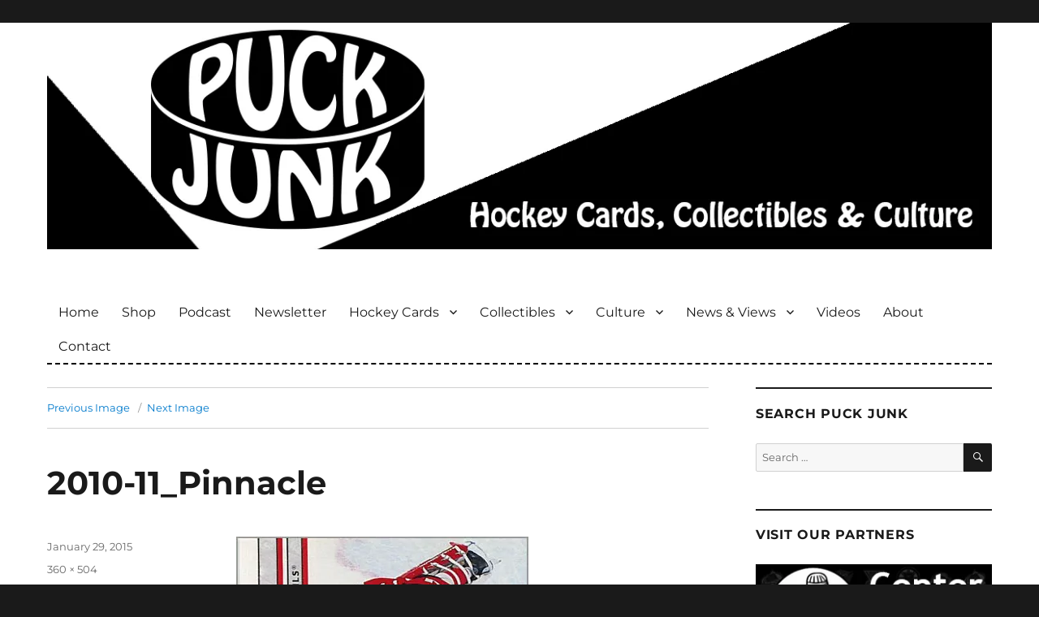

--- FILE ---
content_type: text/html; charset=UTF-8
request_url: https://puckjunk.com/2015/01/30/career-cards-martin-brodeur/2010-11_pinnacle/
body_size: 12722
content:
<!DOCTYPE html>
<html lang="en-US" class="no-js">
<head>

	<!-- code for various favorites icons -->
	<link rel="apple-touch-icon" sizes="180x180" href="/apple-touch-icon.png">
	<link rel="icon" type="image/png" sizes="32x32" href="/favicon-32x32.png">
	<link rel="icon" type="image/png" sizes="16x16" href="/favicon-16x16.png">
	<link rel="manifest" href="/site.webmanifest">
	<link rel="mask-icon" href="/safari-pinned-tab.svg" color="#5bbad5">
	<meta name="msapplication-TileColor" content="#006599">
	<meta name="theme-color" content="#ffffff">
	<!-- end of code for various favorites icons -->

	<meta charset="UTF-8">
	<meta name="viewport" content="width=device-width, initial-scale=1">
	
	<!-- Google Site Verification -->
	<meta name="google-site-verification" content="Y_SipoSn7BQI_UZAw6bz-HtebyluRJwJsXtH5sQZMAY" />
	
	<link rel="profile" href="https://gmpg.org/xfn/11">
		<link rel="pingback" href="https://puckjunk.com/xmlrpc.php">
		<script>(function(html){html.className = html.className.replace(/\bno-js\b/,'js')})(document.documentElement);</script>
<meta name='robots' content='index, follow, max-image-preview:large, max-snippet:-1, max-video-preview:-1' />

	<!-- This site is optimized with the Yoast SEO plugin v26.6 - https://yoast.com/wordpress/plugins/seo/ -->
	<title>2010-11_Pinnacle - Puck Junk</title>
	<link rel="canonical" href="https://puckjunk.com/2015/01/30/career-cards-martin-brodeur/2010-11_pinnacle/" />
	<meta property="og:locale" content="en_US" />
	<meta property="og:type" content="article" />
	<meta property="og:title" content="2010-11_Pinnacle - Puck Junk" />
	<meta property="og:url" content="https://puckjunk.com/2015/01/30/career-cards-martin-brodeur/2010-11_pinnacle/" />
	<meta property="og:site_name" content="Puck Junk" />
	<meta property="article:publisher" content="https://www.facebook.com/puckjunk" />
	<meta property="og:image" content="https://puckjunk.com/2015/01/30/career-cards-martin-brodeur/2010-11_pinnacle" />
	<meta property="og:image:width" content="360" />
	<meta property="og:image:height" content="504" />
	<meta property="og:image:type" content="image/jpeg" />
	<meta name="twitter:card" content="summary_large_image" />
	<meta name="twitter:site" content="@puckjunk" />
	<script type="application/ld+json" class="yoast-schema-graph">{"@context":"https://schema.org","@graph":[{"@type":"WebPage","@id":"https://puckjunk.com/2015/01/30/career-cards-martin-brodeur/2010-11_pinnacle/","url":"https://puckjunk.com/2015/01/30/career-cards-martin-brodeur/2010-11_pinnacle/","name":"2010-11_Pinnacle - Puck Junk","isPartOf":{"@id":"https://puckjunk.com/#website"},"primaryImageOfPage":{"@id":"https://puckjunk.com/2015/01/30/career-cards-martin-brodeur/2010-11_pinnacle/#primaryimage"},"image":{"@id":"https://puckjunk.com/2015/01/30/career-cards-martin-brodeur/2010-11_pinnacle/#primaryimage"},"thumbnailUrl":"https://i0.wp.com/puckjunk.com/wp-content/uploads/2015/01/2010-11_Pinnacle.jpg?fit=360%2C504&ssl=1","datePublished":"2015-01-29T06:52:51+00:00","breadcrumb":{"@id":"https://puckjunk.com/2015/01/30/career-cards-martin-brodeur/2010-11_pinnacle/#breadcrumb"},"inLanguage":"en-US","potentialAction":[{"@type":"ReadAction","target":["https://puckjunk.com/2015/01/30/career-cards-martin-brodeur/2010-11_pinnacle/"]}]},{"@type":"ImageObject","inLanguage":"en-US","@id":"https://puckjunk.com/2015/01/30/career-cards-martin-brodeur/2010-11_pinnacle/#primaryimage","url":"https://i0.wp.com/puckjunk.com/wp-content/uploads/2015/01/2010-11_Pinnacle.jpg?fit=360%2C504&ssl=1","contentUrl":"https://i0.wp.com/puckjunk.com/wp-content/uploads/2015/01/2010-11_Pinnacle.jpg?fit=360%2C504&ssl=1"},{"@type":"BreadcrumbList","@id":"https://puckjunk.com/2015/01/30/career-cards-martin-brodeur/2010-11_pinnacle/#breadcrumb","itemListElement":[{"@type":"ListItem","position":1,"name":"Home","item":"https://puckjunk.com/"},{"@type":"ListItem","position":2,"name":"Career in Cards: Martin Brodeur","item":"https://puckjunk.com/2015/01/30/career-cards-martin-brodeur/"},{"@type":"ListItem","position":3,"name":"2010-11_Pinnacle"}]},{"@type":"WebSite","@id":"https://puckjunk.com/#website","url":"https://puckjunk.com/","name":"Puck Junk","description":"Hockey cards, collectibles and culture","potentialAction":[{"@type":"SearchAction","target":{"@type":"EntryPoint","urlTemplate":"https://puckjunk.com/?s={search_term_string}"},"query-input":{"@type":"PropertyValueSpecification","valueRequired":true,"valueName":"search_term_string"}}],"inLanguage":"en-US"}]}</script>
	<!-- / Yoast SEO plugin. -->


<link rel='dns-prefetch' href='//secure.gravatar.com' />
<link rel='dns-prefetch' href='//stats.wp.com' />
<link rel='preconnect' href='//i0.wp.com' />
<link rel="alternate" type="application/rss+xml" title="Puck Junk &raquo; Feed" href="https://puckjunk.com/feed/" />
<link rel="alternate" type="application/rss+xml" title="Puck Junk &raquo; Comments Feed" href="https://puckjunk.com/comments/feed/" />
<link rel="alternate" type="application/rss+xml" title="Puck Junk &raquo; 2010-11_Pinnacle Comments Feed" href="https://puckjunk.com/2015/01/30/career-cards-martin-brodeur/2010-11_pinnacle/feed/" />
<link rel="alternate" title="oEmbed (JSON)" type="application/json+oembed" href="https://puckjunk.com/wp-json/oembed/1.0/embed?url=https%3A%2F%2Fpuckjunk.com%2F2015%2F01%2F30%2Fcareer-cards-martin-brodeur%2F2010-11_pinnacle%2F" />
<link rel="alternate" title="oEmbed (XML)" type="text/xml+oembed" href="https://puckjunk.com/wp-json/oembed/1.0/embed?url=https%3A%2F%2Fpuckjunk.com%2F2015%2F01%2F30%2Fcareer-cards-martin-brodeur%2F2010-11_pinnacle%2F&#038;format=xml" />
<style id='wp-img-auto-sizes-contain-inline-css'>
img:is([sizes=auto i],[sizes^="auto," i]){contain-intrinsic-size:3000px 1500px}
/*# sourceURL=wp-img-auto-sizes-contain-inline-css */
</style>
<link rel='stylesheet' id='twentysixteen-jetpack-css' href='https://puckjunk.com/wp-content/plugins/jetpack/modules/theme-tools/compat/twentysixteen.css?ver=15.3.1' media='all' />
<style id='wp-emoji-styles-inline-css'>

	img.wp-smiley, img.emoji {
		display: inline !important;
		border: none !important;
		box-shadow: none !important;
		height: 1em !important;
		width: 1em !important;
		margin: 0 0.07em !important;
		vertical-align: -0.1em !important;
		background: none !important;
		padding: 0 !important;
	}
/*# sourceURL=wp-emoji-styles-inline-css */
</style>
<style id='wp-block-library-inline-css'>
:root{--wp-block-synced-color:#7a00df;--wp-block-synced-color--rgb:122,0,223;--wp-bound-block-color:var(--wp-block-synced-color);--wp-editor-canvas-background:#ddd;--wp-admin-theme-color:#007cba;--wp-admin-theme-color--rgb:0,124,186;--wp-admin-theme-color-darker-10:#006ba1;--wp-admin-theme-color-darker-10--rgb:0,107,160.5;--wp-admin-theme-color-darker-20:#005a87;--wp-admin-theme-color-darker-20--rgb:0,90,135;--wp-admin-border-width-focus:2px}@media (min-resolution:192dpi){:root{--wp-admin-border-width-focus:1.5px}}.wp-element-button{cursor:pointer}:root .has-very-light-gray-background-color{background-color:#eee}:root .has-very-dark-gray-background-color{background-color:#313131}:root .has-very-light-gray-color{color:#eee}:root .has-very-dark-gray-color{color:#313131}:root .has-vivid-green-cyan-to-vivid-cyan-blue-gradient-background{background:linear-gradient(135deg,#00d084,#0693e3)}:root .has-purple-crush-gradient-background{background:linear-gradient(135deg,#34e2e4,#4721fb 50%,#ab1dfe)}:root .has-hazy-dawn-gradient-background{background:linear-gradient(135deg,#faaca8,#dad0ec)}:root .has-subdued-olive-gradient-background{background:linear-gradient(135deg,#fafae1,#67a671)}:root .has-atomic-cream-gradient-background{background:linear-gradient(135deg,#fdd79a,#004a59)}:root .has-nightshade-gradient-background{background:linear-gradient(135deg,#330968,#31cdcf)}:root .has-midnight-gradient-background{background:linear-gradient(135deg,#020381,#2874fc)}:root{--wp--preset--font-size--normal:16px;--wp--preset--font-size--huge:42px}.has-regular-font-size{font-size:1em}.has-larger-font-size{font-size:2.625em}.has-normal-font-size{font-size:var(--wp--preset--font-size--normal)}.has-huge-font-size{font-size:var(--wp--preset--font-size--huge)}.has-text-align-center{text-align:center}.has-text-align-left{text-align:left}.has-text-align-right{text-align:right}.has-fit-text{white-space:nowrap!important}#end-resizable-editor-section{display:none}.aligncenter{clear:both}.items-justified-left{justify-content:flex-start}.items-justified-center{justify-content:center}.items-justified-right{justify-content:flex-end}.items-justified-space-between{justify-content:space-between}.screen-reader-text{border:0;clip-path:inset(50%);height:1px;margin:-1px;overflow:hidden;padding:0;position:absolute;width:1px;word-wrap:normal!important}.screen-reader-text:focus{background-color:#ddd;clip-path:none;color:#444;display:block;font-size:1em;height:auto;left:5px;line-height:normal;padding:15px 23px 14px;text-decoration:none;top:5px;width:auto;z-index:100000}html :where(.has-border-color){border-style:solid}html :where([style*=border-top-color]){border-top-style:solid}html :where([style*=border-right-color]){border-right-style:solid}html :where([style*=border-bottom-color]){border-bottom-style:solid}html :where([style*=border-left-color]){border-left-style:solid}html :where([style*=border-width]){border-style:solid}html :where([style*=border-top-width]){border-top-style:solid}html :where([style*=border-right-width]){border-right-style:solid}html :where([style*=border-bottom-width]){border-bottom-style:solid}html :where([style*=border-left-width]){border-left-style:solid}html :where(img[class*=wp-image-]){height:auto;max-width:100%}:where(figure){margin:0 0 1em}html :where(.is-position-sticky){--wp-admin--admin-bar--position-offset:var(--wp-admin--admin-bar--height,0px)}@media screen and (max-width:600px){html :where(.is-position-sticky){--wp-admin--admin-bar--position-offset:0px}}

/*# sourceURL=wp-block-library-inline-css */
</style><style id='global-styles-inline-css'>
:root{--wp--preset--aspect-ratio--square: 1;--wp--preset--aspect-ratio--4-3: 4/3;--wp--preset--aspect-ratio--3-4: 3/4;--wp--preset--aspect-ratio--3-2: 3/2;--wp--preset--aspect-ratio--2-3: 2/3;--wp--preset--aspect-ratio--16-9: 16/9;--wp--preset--aspect-ratio--9-16: 9/16;--wp--preset--color--black: #000000;--wp--preset--color--cyan-bluish-gray: #abb8c3;--wp--preset--color--white: #fff;--wp--preset--color--pale-pink: #f78da7;--wp--preset--color--vivid-red: #cf2e2e;--wp--preset--color--luminous-vivid-orange: #ff6900;--wp--preset--color--luminous-vivid-amber: #fcb900;--wp--preset--color--light-green-cyan: #7bdcb5;--wp--preset--color--vivid-green-cyan: #00d084;--wp--preset--color--pale-cyan-blue: #8ed1fc;--wp--preset--color--vivid-cyan-blue: #0693e3;--wp--preset--color--vivid-purple: #9b51e0;--wp--preset--color--dark-gray: #1a1a1a;--wp--preset--color--medium-gray: #686868;--wp--preset--color--light-gray: #e5e5e5;--wp--preset--color--blue-gray: #4d545c;--wp--preset--color--bright-blue: #007acc;--wp--preset--color--light-blue: #9adffd;--wp--preset--color--dark-brown: #402b30;--wp--preset--color--medium-brown: #774e24;--wp--preset--color--dark-red: #640c1f;--wp--preset--color--bright-red: #ff675f;--wp--preset--color--yellow: #ffef8e;--wp--preset--gradient--vivid-cyan-blue-to-vivid-purple: linear-gradient(135deg,rgb(6,147,227) 0%,rgb(155,81,224) 100%);--wp--preset--gradient--light-green-cyan-to-vivid-green-cyan: linear-gradient(135deg,rgb(122,220,180) 0%,rgb(0,208,130) 100%);--wp--preset--gradient--luminous-vivid-amber-to-luminous-vivid-orange: linear-gradient(135deg,rgb(252,185,0) 0%,rgb(255,105,0) 100%);--wp--preset--gradient--luminous-vivid-orange-to-vivid-red: linear-gradient(135deg,rgb(255,105,0) 0%,rgb(207,46,46) 100%);--wp--preset--gradient--very-light-gray-to-cyan-bluish-gray: linear-gradient(135deg,rgb(238,238,238) 0%,rgb(169,184,195) 100%);--wp--preset--gradient--cool-to-warm-spectrum: linear-gradient(135deg,rgb(74,234,220) 0%,rgb(151,120,209) 20%,rgb(207,42,186) 40%,rgb(238,44,130) 60%,rgb(251,105,98) 80%,rgb(254,248,76) 100%);--wp--preset--gradient--blush-light-purple: linear-gradient(135deg,rgb(255,206,236) 0%,rgb(152,150,240) 100%);--wp--preset--gradient--blush-bordeaux: linear-gradient(135deg,rgb(254,205,165) 0%,rgb(254,45,45) 50%,rgb(107,0,62) 100%);--wp--preset--gradient--luminous-dusk: linear-gradient(135deg,rgb(255,203,112) 0%,rgb(199,81,192) 50%,rgb(65,88,208) 100%);--wp--preset--gradient--pale-ocean: linear-gradient(135deg,rgb(255,245,203) 0%,rgb(182,227,212) 50%,rgb(51,167,181) 100%);--wp--preset--gradient--electric-grass: linear-gradient(135deg,rgb(202,248,128) 0%,rgb(113,206,126) 100%);--wp--preset--gradient--midnight: linear-gradient(135deg,rgb(2,3,129) 0%,rgb(40,116,252) 100%);--wp--preset--font-size--small: 13px;--wp--preset--font-size--medium: 20px;--wp--preset--font-size--large: 36px;--wp--preset--font-size--x-large: 42px;--wp--preset--spacing--20: 0.44rem;--wp--preset--spacing--30: 0.67rem;--wp--preset--spacing--40: 1rem;--wp--preset--spacing--50: 1.5rem;--wp--preset--spacing--60: 2.25rem;--wp--preset--spacing--70: 3.38rem;--wp--preset--spacing--80: 5.06rem;--wp--preset--shadow--natural: 6px 6px 9px rgba(0, 0, 0, 0.2);--wp--preset--shadow--deep: 12px 12px 50px rgba(0, 0, 0, 0.4);--wp--preset--shadow--sharp: 6px 6px 0px rgba(0, 0, 0, 0.2);--wp--preset--shadow--outlined: 6px 6px 0px -3px rgb(255, 255, 255), 6px 6px rgb(0, 0, 0);--wp--preset--shadow--crisp: 6px 6px 0px rgb(0, 0, 0);}:where(.is-layout-flex){gap: 0.5em;}:where(.is-layout-grid){gap: 0.5em;}body .is-layout-flex{display: flex;}.is-layout-flex{flex-wrap: wrap;align-items: center;}.is-layout-flex > :is(*, div){margin: 0;}body .is-layout-grid{display: grid;}.is-layout-grid > :is(*, div){margin: 0;}:where(.wp-block-columns.is-layout-flex){gap: 2em;}:where(.wp-block-columns.is-layout-grid){gap: 2em;}:where(.wp-block-post-template.is-layout-flex){gap: 1.25em;}:where(.wp-block-post-template.is-layout-grid){gap: 1.25em;}.has-black-color{color: var(--wp--preset--color--black) !important;}.has-cyan-bluish-gray-color{color: var(--wp--preset--color--cyan-bluish-gray) !important;}.has-white-color{color: var(--wp--preset--color--white) !important;}.has-pale-pink-color{color: var(--wp--preset--color--pale-pink) !important;}.has-vivid-red-color{color: var(--wp--preset--color--vivid-red) !important;}.has-luminous-vivid-orange-color{color: var(--wp--preset--color--luminous-vivid-orange) !important;}.has-luminous-vivid-amber-color{color: var(--wp--preset--color--luminous-vivid-amber) !important;}.has-light-green-cyan-color{color: var(--wp--preset--color--light-green-cyan) !important;}.has-vivid-green-cyan-color{color: var(--wp--preset--color--vivid-green-cyan) !important;}.has-pale-cyan-blue-color{color: var(--wp--preset--color--pale-cyan-blue) !important;}.has-vivid-cyan-blue-color{color: var(--wp--preset--color--vivid-cyan-blue) !important;}.has-vivid-purple-color{color: var(--wp--preset--color--vivid-purple) !important;}.has-black-background-color{background-color: var(--wp--preset--color--black) !important;}.has-cyan-bluish-gray-background-color{background-color: var(--wp--preset--color--cyan-bluish-gray) !important;}.has-white-background-color{background-color: var(--wp--preset--color--white) !important;}.has-pale-pink-background-color{background-color: var(--wp--preset--color--pale-pink) !important;}.has-vivid-red-background-color{background-color: var(--wp--preset--color--vivid-red) !important;}.has-luminous-vivid-orange-background-color{background-color: var(--wp--preset--color--luminous-vivid-orange) !important;}.has-luminous-vivid-amber-background-color{background-color: var(--wp--preset--color--luminous-vivid-amber) !important;}.has-light-green-cyan-background-color{background-color: var(--wp--preset--color--light-green-cyan) !important;}.has-vivid-green-cyan-background-color{background-color: var(--wp--preset--color--vivid-green-cyan) !important;}.has-pale-cyan-blue-background-color{background-color: var(--wp--preset--color--pale-cyan-blue) !important;}.has-vivid-cyan-blue-background-color{background-color: var(--wp--preset--color--vivid-cyan-blue) !important;}.has-vivid-purple-background-color{background-color: var(--wp--preset--color--vivid-purple) !important;}.has-black-border-color{border-color: var(--wp--preset--color--black) !important;}.has-cyan-bluish-gray-border-color{border-color: var(--wp--preset--color--cyan-bluish-gray) !important;}.has-white-border-color{border-color: var(--wp--preset--color--white) !important;}.has-pale-pink-border-color{border-color: var(--wp--preset--color--pale-pink) !important;}.has-vivid-red-border-color{border-color: var(--wp--preset--color--vivid-red) !important;}.has-luminous-vivid-orange-border-color{border-color: var(--wp--preset--color--luminous-vivid-orange) !important;}.has-luminous-vivid-amber-border-color{border-color: var(--wp--preset--color--luminous-vivid-amber) !important;}.has-light-green-cyan-border-color{border-color: var(--wp--preset--color--light-green-cyan) !important;}.has-vivid-green-cyan-border-color{border-color: var(--wp--preset--color--vivid-green-cyan) !important;}.has-pale-cyan-blue-border-color{border-color: var(--wp--preset--color--pale-cyan-blue) !important;}.has-vivid-cyan-blue-border-color{border-color: var(--wp--preset--color--vivid-cyan-blue) !important;}.has-vivid-purple-border-color{border-color: var(--wp--preset--color--vivid-purple) !important;}.has-vivid-cyan-blue-to-vivid-purple-gradient-background{background: var(--wp--preset--gradient--vivid-cyan-blue-to-vivid-purple) !important;}.has-light-green-cyan-to-vivid-green-cyan-gradient-background{background: var(--wp--preset--gradient--light-green-cyan-to-vivid-green-cyan) !important;}.has-luminous-vivid-amber-to-luminous-vivid-orange-gradient-background{background: var(--wp--preset--gradient--luminous-vivid-amber-to-luminous-vivid-orange) !important;}.has-luminous-vivid-orange-to-vivid-red-gradient-background{background: var(--wp--preset--gradient--luminous-vivid-orange-to-vivid-red) !important;}.has-very-light-gray-to-cyan-bluish-gray-gradient-background{background: var(--wp--preset--gradient--very-light-gray-to-cyan-bluish-gray) !important;}.has-cool-to-warm-spectrum-gradient-background{background: var(--wp--preset--gradient--cool-to-warm-spectrum) !important;}.has-blush-light-purple-gradient-background{background: var(--wp--preset--gradient--blush-light-purple) !important;}.has-blush-bordeaux-gradient-background{background: var(--wp--preset--gradient--blush-bordeaux) !important;}.has-luminous-dusk-gradient-background{background: var(--wp--preset--gradient--luminous-dusk) !important;}.has-pale-ocean-gradient-background{background: var(--wp--preset--gradient--pale-ocean) !important;}.has-electric-grass-gradient-background{background: var(--wp--preset--gradient--electric-grass) !important;}.has-midnight-gradient-background{background: var(--wp--preset--gradient--midnight) !important;}.has-small-font-size{font-size: var(--wp--preset--font-size--small) !important;}.has-medium-font-size{font-size: var(--wp--preset--font-size--medium) !important;}.has-large-font-size{font-size: var(--wp--preset--font-size--large) !important;}.has-x-large-font-size{font-size: var(--wp--preset--font-size--x-large) !important;}
/*# sourceURL=global-styles-inline-css */
</style>

<style id='classic-theme-styles-inline-css'>
/*! This file is auto-generated */
.wp-block-button__link{color:#fff;background-color:#32373c;border-radius:9999px;box-shadow:none;text-decoration:none;padding:calc(.667em + 2px) calc(1.333em + 2px);font-size:1.125em}.wp-block-file__button{background:#32373c;color:#fff;text-decoration:none}
/*# sourceURL=/wp-includes/css/classic-themes.min.css */
</style>
<link rel='stylesheet' id='crp-style-rounded-thumbs-css' href='https://puckjunk.com/wp-content/plugins/contextual-related-posts/css/rounded-thumbs.min.css?ver=4.1.0' media='all' />
<style id='crp-style-rounded-thumbs-inline-css'>

			.crp_related.crp-rounded-thumbs a {
				width: 150px;
                height: 150px;
				text-decoration: none;
			}
			.crp_related.crp-rounded-thumbs img {
				max-width: 150px;
				margin: auto;
			}
			.crp_related.crp-rounded-thumbs .crp_title {
				width: 100%;
			}
			
/*# sourceURL=crp-style-rounded-thumbs-inline-css */
</style>
<style id='crp-custom-style-inline-css'>
.crp_related a:link {
	color: white;
}

.crp_related a:visited {
	color: white;
}

.crp_related a:hover {
	color: #2da7f8;
}

.crp_related a:active {
	color: white;
}

/* border around thumbnail */
.crp_related li:hover {
	background: #eee;
	border-color: #bbb;
}
/*# sourceURL=crp-custom-style-inline-css */
</style>
<link rel='stylesheet' id='parent-style-css' href='https://puckjunk.com/wp-content/themes/twentysixteen/style.css?ver=6.9' media='all' />
<link rel='stylesheet' id='twentysixteen-fonts-css' href='https://puckjunk.com/wp-content/themes/twentysixteen/fonts/merriweather-plus-montserrat-plus-inconsolata.css?ver=20230328' media='all' />
<link rel='stylesheet' id='genericons-css' href='https://puckjunk.com/wp-content/plugins/jetpack/_inc/genericons/genericons/genericons.css?ver=3.1' media='all' />
<link rel='stylesheet' id='twentysixteen-style-css' href='https://puckjunk.com/wp-content/themes/twentysixteen-child/style.css?ver=20250715' media='all' />
<link rel='stylesheet' id='twentysixteen-block-style-css' href='https://puckjunk.com/wp-content/themes/twentysixteen/css/blocks.css?ver=20240817' media='all' />
<link rel='stylesheet' id='jetpack-subscriptions-css' href='https://puckjunk.com/wp-content/plugins/jetpack/_inc/build/subscriptions/subscriptions.min.css?ver=15.3.1' media='all' />
<script src="https://puckjunk.com/wp-includes/js/jquery/jquery.min.js?ver=3.7.1" id="jquery-core-js"></script>
<script src="https://puckjunk.com/wp-includes/js/jquery/jquery-migrate.min.js?ver=3.4.1" id="jquery-migrate-js"></script>
<script src="https://puckjunk.com/wp-content/themes/twentysixteen/js/keyboard-image-navigation.js?ver=20170530" id="twentysixteen-keyboard-image-navigation-js"></script>
<script id="twentysixteen-script-js-extra">
var screenReaderText = {"expand":"expand child menu","collapse":"collapse child menu"};
//# sourceURL=twentysixteen-script-js-extra
</script>
<script src="https://puckjunk.com/wp-content/themes/twentysixteen/js/functions.js?ver=20230629" id="twentysixteen-script-js" defer data-wp-strategy="defer"></script>
<link rel="https://api.w.org/" href="https://puckjunk.com/wp-json/" /><link rel="alternate" title="JSON" type="application/json" href="https://puckjunk.com/wp-json/wp/v2/media/13775" /><link rel="EditURI" type="application/rsd+xml" title="RSD" href="https://puckjunk.com/xmlrpc.php?rsd" />
<meta name="generator" content="WordPress 6.9" />
<link rel='shortlink' href='https://wp.me/a2szei-3Ab' />
	<style>img#wpstats{display:none}</style>
				<style type="text/css" id="twentysixteen-header-css">
		.site-branding {
			margin: 0 auto 0 0;
		}

		.site-branding .site-title,
		.site-description {
			clip-path: inset(50%);
			position: absolute;
		}
		</style>
				<style id="wp-custom-css">
			.gray-border {border: 2px solid #999999;}		</style>
			<!-- end of Google Site Verification -->
	
	<!-- Mailchimp Popup form -->
	<script id="mcjs">!function(c,h,i,m,p){m=c.createElement(h),p=c.getElementsByTagName(h)[0],m.async=1,m.src=i,p.parentNode.insertBefore(m,p)}(document,"script","https://chimpstatic.com/mcjs-connected/js/users/f2d16481b161d55d347bff637/d88d0eea2c7ebe79fb2808527.js");</script>
	<!-- end of Mailchimp Popup form -->
	
	
</head>

<body data-rsssl=1 class="attachment wp-singular attachment-template-default single single-attachment postid-13775 attachmentid-13775 attachment-jpeg wp-embed-responsive wp-theme-twentysixteen wp-child-theme-twentysixteen-child group-blog">
<div id="page" class="site">
	<div class="site-inner">
		<a class="skip-link screen-reader-text" href="#content">Skip to content</a>

		<header id="masthead" class="site-header" role="banner">
		
		
		
											<div class="header-image">
					<a href="https://puckjunk.com/" rel="home">
						<img src="https://puckjunk.com/wp-content/uploads/2022/07/2022_banner_1200_by_288.jpg" srcset="https://i0.wp.com/puckjunk.com/wp-content/uploads/2022/07/2022_banner_1200_by_288.jpg?w=1200&amp;ssl=1 1200w, https://i0.wp.com/puckjunk.com/wp-content/uploads/2022/07/2022_banner_1200_by_288.jpg?resize=300%2C72&amp;ssl=1 300w, https://i0.wp.com/puckjunk.com/wp-content/uploads/2022/07/2022_banner_1200_by_288.jpg?resize=1024%2C246&amp;ssl=1 1024w, https://i0.wp.com/puckjunk.com/wp-content/uploads/2022/07/2022_banner_1200_by_288.jpg?resize=150%2C36&amp;ssl=1 150w, https://i0.wp.com/puckjunk.com/wp-content/uploads/2022/07/2022_banner_1200_by_288.jpg?resize=768%2C184&amp;ssl=1 768w" sizes="(max-width: 709px) 85vw, (max-width: 909px) 81vw, (max-width: 1362px) 88vw, 1200px" width="1200" height="288" alt="Puck Junk">
					</a>
				</div>
					
		
		
		
		
		
		
			<div class="site-header-main">
				<div class="site-branding">
											<p class="site-title"><a href="https://puckjunk.com/" rel="home">Puck Junk</a></p>
											<p class="site-description">Hockey cards, collectibles and culture</p>
									</div><!-- .site-branding -->

									<button id="menu-toggle" class="menu-toggle">Menu</button>

					<div id="site-header-menu" class="site-header-menu">
													<nav id="site-navigation" class="main-navigation" role="navigation" aria-label="Primary Menu">
								<div class="menu-main-navigation-container"><ul id="menu-main-navigation" class="primary-menu"><li id="menu-item-723" class="menu-item menu-item-type-custom menu-item-object-custom menu-item-home menu-item-723"><a href="//puckjunk.com/">Home</a></li>
<li id="menu-item-38781" class="menu-item menu-item-type-post_type menu-item-object-page menu-item-38781"><a href="https://puckjunk.com/shop/">Shop</a></li>
<li id="menu-item-36250" class="menu-item menu-item-type-taxonomy menu-item-object-category menu-item-36250"><a href="https://puckjunk.com/category/puck-junk-podcast/" title="Puck Junk Podcast">Podcast</a></li>
<li id="menu-item-38886" class="menu-item menu-item-type-post_type menu-item-object-page menu-item-38886"><a href="https://puckjunk.com/newsletter/">Newsletter</a></li>
<li id="menu-item-735" class="menu-item menu-item-type-taxonomy menu-item-object-category menu-item-has-children menu-item-735"><a href="https://puckjunk.com/category/hockey-cards/">Hockey Cards</a>
<ul class="sub-menu">
	<li id="menu-item-736" class="menu-item menu-item-type-taxonomy menu-item-object-category menu-item-736"><a href="https://puckjunk.com/category/hockey-cards/box-pack-breaks/">Box / Pack Breaks</a></li>
	<li id="menu-item-737" class="menu-item menu-item-type-taxonomy menu-item-object-category menu-item-737"><a href="https://puckjunk.com/category/hockey-cards/card-of-the-week/">Card of the Week</a></li>
	<li id="menu-item-738" class="menu-item menu-item-type-taxonomy menu-item-object-category menu-item-738"><a href="https://puckjunk.com/category/hockey-cards/career-in-cards/">Career In Cards</a></li>
	<li id="menu-item-740" class="menu-item menu-item-type-taxonomy menu-item-object-category menu-item-has-children menu-item-740"><a href="https://puckjunk.com/category/hockey-cards/set-reviews/">Set Reviews >></a>
	<ul class="sub-menu">
		<li id="menu-item-742" class="menu-item menu-item-type-taxonomy menu-item-object-category menu-item-742"><a href="https://puckjunk.com/category/hockey-cards/set-reviews/large-sets/">Large Sets</a></li>
		<li id="menu-item-744" class="menu-item menu-item-type-taxonomy menu-item-object-category menu-item-744"><a href="https://puckjunk.com/category/hockey-cards/set-reviews/small-sets/">Small Sets</a></li>
		<li id="menu-item-741" class="menu-item menu-item-type-taxonomy menu-item-object-category menu-item-741"><a href="https://puckjunk.com/category/hockey-cards/set-reviews/insert-sets/">Insert Sets</a></li>
		<li id="menu-item-745" class="menu-item menu-item-type-taxonomy menu-item-object-category menu-item-745"><a href="https://puckjunk.com/category/hockey-cards/set-reviews/team-sets/">Team Sets</a></li>
		<li id="menu-item-743" class="menu-item menu-item-type-taxonomy menu-item-object-category menu-item-743"><a href="https://puckjunk.com/category/hockey-cards/set-reviews/oddball-sets/">Oddball Sets</a></li>
	</ul>
</li>
	<li id="menu-item-739" class="menu-item menu-item-type-taxonomy menu-item-object-category menu-item-has-children menu-item-739"><a href="https://puckjunk.com/category/hockey-cards/promos-and-prototypes/">Promos &#038; Prototypes >></a>
	<ul class="sub-menu">
		<li id="menu-item-14555" class="menu-item menu-item-type-taxonomy menu-item-object-category menu-item-14555"><a href="https://puckjunk.com/category/hockey-cards/promos-and-prototypes/promo-proto-cards/">Promo &amp; Proto Cards</a></li>
		<li id="menu-item-20666" class="menu-item menu-item-type-taxonomy menu-item-object-category menu-item-20666"><a href="https://puckjunk.com/category/hockey-cards/promos-and-prototypes/mail-away-items/">Mail-Away Items</a></li>
		<li id="menu-item-14556" class="menu-item menu-item-type-taxonomy menu-item-object-category menu-item-14556"><a href="https://puckjunk.com/category/hockey-cards/promos-and-prototypes/sell-sheets/">Sell Sheets</a></li>
	</ul>
</li>
	<li id="menu-item-4099" class="menu-item menu-item-type-taxonomy menu-item-object-category menu-item-4099"><a href="https://puckjunk.com/category/hockey-cards/the-lost-cards/">The Lost Cards</a></li>
	<li id="menu-item-20927" class="menu-item menu-item-type-taxonomy menu-item-object-category menu-item-20927"><a href="https://puckjunk.com/category/hockey-cards/errors-variants/">Errors &amp; Variants</a></li>
	<li id="menu-item-7447" class="menu-item menu-item-type-taxonomy menu-item-object-category menu-item-7447"><a href="https://puckjunk.com/category/hockey-cards/custom-cards/">Custom Cards</a></li>
	<li id="menu-item-1547" class="menu-item menu-item-type-taxonomy menu-item-object-category menu-item-has-children menu-item-1547"><a href="https://puckjunk.com/category/news-and-views/my-collection-quest/">My Collection Quest</a>
	<ul class="sub-menu">
		<li id="menu-item-1548" class="menu-item menu-item-type-taxonomy menu-item-object-category menu-item-1548"><a href="https://puckjunk.com/category/news-and-views/my-collection-quest/1957-58-topps/">1957-58 Topps</a></li>
		<li id="menu-item-1549" class="menu-item menu-item-type-taxonomy menu-item-object-category menu-item-1549"><a href="https://puckjunk.com/category/news-and-views/my-collection-quest/1963-64-parkhurst/">1963-64 Parkhurst</a></li>
	</ul>
</li>
</ul>
</li>
<li id="menu-item-725" class="menu-item menu-item-type-taxonomy menu-item-object-category menu-item-has-children menu-item-725"><a href="https://puckjunk.com/category/collectibles/">Collectibles</a>
<ul class="sub-menu">
	<li id="menu-item-726" class="menu-item menu-item-type-taxonomy menu-item-object-category menu-item-726"><a href="https://puckjunk.com/category/collectibles/comic-books/">Comic Books</a></li>
	<li id="menu-item-727" class="menu-item menu-item-type-taxonomy menu-item-object-category menu-item-727"><a href="https://puckjunk.com/category/collectibles/holiday-items/">Holiday Items</a></li>
	<li id="menu-item-728" class="menu-item menu-item-type-taxonomy menu-item-object-category menu-item-728"><a href="https://puckjunk.com/category/collectibles/magazines/">Magazines</a></li>
	<li id="menu-item-732" class="menu-item menu-item-type-taxonomy menu-item-object-category menu-item-732"><a href="https://puckjunk.com/category/collectibles/pucks/">Pucks</a></li>
	<li id="menu-item-733" class="menu-item menu-item-type-taxonomy menu-item-object-category menu-item-733"><a href="https://puckjunk.com/category/collectibles/ticket-stubs/">Ticket Stubs</a></li>
	<li id="menu-item-6299" class="menu-item menu-item-type-taxonomy menu-item-object-category menu-item-6299"><a href="https://puckjunk.com/category/collectibles/toys/">Toys</a></li>
	<li id="menu-item-729" class="menu-item menu-item-type-taxonomy menu-item-object-category menu-item-729"><a href="https://puckjunk.com/category/collectibles/misc-junk/">Misc. Junk</a></li>
</ul>
</li>
<li id="menu-item-16517" class="menu-item menu-item-type-taxonomy menu-item-object-category menu-item-has-children menu-item-16517"><a href="https://puckjunk.com/category/culture/">Culture</a>
<ul class="sub-menu">
	<li id="menu-item-30971" class="menu-item menu-item-type-taxonomy menu-item-object-category menu-item-30971"><a href="https://puckjunk.com/category/culture/beer-league/">Beer League</a></li>
	<li id="menu-item-13277" class="menu-item menu-item-type-taxonomy menu-item-object-category menu-item-13277"><a href="https://puckjunk.com/category/culture/books/">Books</a></li>
	<li id="menu-item-23530" class="menu-item menu-item-type-taxonomy menu-item-object-category menu-item-23530"><a href="https://puckjunk.com/category/culture/games/">Games</a></li>
	<li id="menu-item-24826" class="menu-item menu-item-type-taxonomy menu-item-object-category menu-item-24826"><a href="https://puckjunk.com/category/culture/internet-culture/">Internet Culture</a></li>
	<li id="menu-item-18933" class="menu-item menu-item-type-taxonomy menu-item-object-category menu-item-18933"><a href="https://puckjunk.com/category/culture/jerseys/">Jerseys</a></li>
	<li id="menu-item-730" class="menu-item menu-item-type-taxonomy menu-item-object-category menu-item-730"><a href="https://puckjunk.com/category/culture/movies-tv/">Movies &amp; TV</a></li>
	<li id="menu-item-25001" class="menu-item menu-item-type-taxonomy menu-item-object-category menu-item-25001"><a href="https://puckjunk.com/category/culture/music/">Music &#038; Recordings</a></li>
	<li id="menu-item-731" class="menu-item menu-item-type-taxonomy menu-item-object-category menu-item-731"><a href="https://puckjunk.com/category/culture/photos/">Photos</a></li>
	<li id="menu-item-734" class="menu-item menu-item-type-taxonomy menu-item-object-category menu-item-734"><a href="https://puckjunk.com/category/culture/video-games/">Video Games</a></li>
</ul>
</li>
<li id="menu-item-746" class="menu-item menu-item-type-taxonomy menu-item-object-category menu-item-has-children menu-item-746"><a href="https://puckjunk.com/category/news-and-views/">News &amp; Views</a>
<ul class="sub-menu">
	<li id="menu-item-37064" class="menu-item menu-item-type-taxonomy menu-item-object-category menu-item-37064"><a href="https://puckjunk.com/category/news-and-views/clementes-corner/">Clemente&#8217;s Corner</a></li>
	<li id="menu-item-40046" class="menu-item menu-item-type-taxonomy menu-item-object-category menu-item-40046"><a href="https://puckjunk.com/category/news-and-views/tims-take/">Tim&#8217;s Take</a></li>
	<li id="menu-item-1550" class="menu-item menu-item-type-taxonomy menu-item-object-category menu-item-1550"><a href="https://puckjunk.com/category/news-and-views/news/">News</a></li>
	<li id="menu-item-13143" class="menu-item menu-item-type-taxonomy menu-item-object-category menu-item-13143"><a href="https://puckjunk.com/category/news-and-views/interviews/">Interviews</a></li>
	<li id="menu-item-1551" class="menu-item menu-item-type-taxonomy menu-item-object-category menu-item-1551"><a href="https://puckjunk.com/category/news-and-views/opinions/">Opinions</a></li>
	<li id="menu-item-15233" class="menu-item menu-item-type-taxonomy menu-item-object-category menu-item-15233"><a href="https://puckjunk.com/category/news-and-views/interactive-media/">Interactive Media</a></li>
	<li id="menu-item-1546" class="menu-item menu-item-type-taxonomy menu-item-object-category menu-item-1546"><a href="https://puckjunk.com/category/news-and-views/funny-stuff/">Funny Stuff</a></li>
	<li id="menu-item-36474" class="menu-item menu-item-type-taxonomy menu-item-object-category menu-item-36474"><a href="https://puckjunk.com/category/news-and-views/snap-shots/">Snap Shots</a></li>
</ul>
</li>
<li id="menu-item-804" class="menu-item menu-item-type-taxonomy menu-item-object-category menu-item-804"><a href="https://puckjunk.com/category/videos/">Videos</a></li>
<li id="menu-item-753" class="menu-item menu-item-type-post_type menu-item-object-page menu-item-753"><a href="https://puckjunk.com/about/">About</a></li>
<li id="menu-item-754" class="menu-item menu-item-type-post_type menu-item-object-page menu-item-754"><a href="https://puckjunk.com/contact/">Contact</a></li>
</ul></div>							</nav><!-- .main-navigation -->
						
											</div><!-- .site-header-menu -->
							</div><!-- .site-header-main -->

		</header><!-- .site-header -->

		<div id="content" class="site-content">

	<div id="primary" class="content-area">
		<main id="main" class="site-main">

			
			<article id="post-13775" class="post-13775 attachment type-attachment status-inherit hentry">

				<nav id="image-navigation" class="navigation image-navigation">
					<div class="nav-links">
						<div class="nav-previous"><a href='https://puckjunk.com/2015/01/30/career-cards-martin-brodeur/2009-10_fleer_ultra/'>Previous Image</a></div>
						<div class="nav-next"><a href='https://puckjunk.com/2015/01/30/career-cards-martin-brodeur/2011-12_score/'>Next Image</a></div>
					</div><!-- .nav-links -->
				</nav><!-- .image-navigation -->

				<header class="entry-header">
					<h1 class="entry-title">2010-11_Pinnacle</h1>				</header><!-- .entry-header -->

				<div class="entry-content">

					<div class="entry-attachment">
						<img width="360" height="504" src="https://i0.wp.com/puckjunk.com/wp-content/uploads/2015/01/2010-11_Pinnacle.jpg?fit=360%2C504&amp;ssl=1" class="attachment-large size-large" alt="" decoding="async" fetchpriority="high" srcset="https://i0.wp.com/puckjunk.com/wp-content/uploads/2015/01/2010-11_Pinnacle.jpg?w=360&amp;ssl=1 360w, https://i0.wp.com/puckjunk.com/wp-content/uploads/2015/01/2010-11_Pinnacle.jpg?resize=150%2C210&amp;ssl=1 150w, https://i0.wp.com/puckjunk.com/wp-content/uploads/2015/01/2010-11_Pinnacle.jpg?resize=214%2C300&amp;ssl=1 214w" sizes="(max-width: 360px) 85vw, 360px" />
						
						</div><!-- .entry-attachment -->

						<div id="crp_related"> </div>					</div><!-- .entry-content -->

					<footer class="entry-footer">
					<span class="posted-on"><span class="screen-reader-text">Posted on </span><a href="https://puckjunk.com/2015/01/30/career-cards-martin-brodeur/2010-11_pinnacle/" rel="bookmark"><time class="entry-date published updated" datetime="2015-01-29T00:52:51-06:00">January 29, 2015</time></a></span>						<span class="full-size-link"><span class="screen-reader-text">Full size </span><a href="https://puckjunk.com/wp-content/uploads/2015/01/2010-11_Pinnacle.jpg">360 &times; 504</a></span>											</footer><!-- .entry-footer -->
				</article><!-- #post-13775 -->

				
<div id="comments" class="comments-area">

	
	
		<div id="respond" class="comment-respond">
		<h2 id="reply-title" class="comment-reply-title">Leave a Reply <small><a rel="nofollow" id="cancel-comment-reply-link" href="/2015/01/30/career-cards-martin-brodeur/2010-11_pinnacle/#respond" style="display:none;">Cancel reply</a></small></h2><form action="https://puckjunk.com/wp-comments-post.php" method="post" id="commentform" class="comment-form"><p class="comment-notes"><span id="email-notes">Your email address will not be published.</span> <span class="required-field-message">Required fields are marked <span class="required">*</span></span></p><p class="comment-form-comment"><label for="comment">Comment <span class="required">*</span></label> <textarea id="comment" name="comment" cols="45" rows="8" maxlength="65525" required></textarea></p><p class="comment-form-author"><label for="author">Name <span class="required">*</span></label> <input id="author" name="author" type="text" value="" size="30" maxlength="245" autocomplete="name" required /></p>
<p class="comment-form-email"><label for="email">Email <span class="required">*</span></label> <input id="email" name="email" type="email" value="" size="30" maxlength="100" aria-describedby="email-notes" autocomplete="email" required /></p>
<p class="comment-form-url"><label for="url">Website</label> <input id="url" name="url" type="url" value="" size="30" maxlength="200" autocomplete="url" /></p>
<p class="comment-form-cookies-consent"><input id="wp-comment-cookies-consent" name="wp-comment-cookies-consent" type="checkbox" value="yes" /> <label for="wp-comment-cookies-consent">Save my name, email, and website in this browser for the next time I comment.</label></p>
<p class="form-submit"><input name="submit" type="submit" id="submit" class="submit" value="Post Comment" /> <input type='hidden' name='comment_post_ID' value='13775' id='comment_post_ID' />
<input type='hidden' name='comment_parent' id='comment_parent' value='0' />
</p><p style="display: none;"><input type="hidden" id="akismet_comment_nonce" name="akismet_comment_nonce" value="a6c984c70c" /></p><p style="display: none !important;" class="akismet-fields-container" data-prefix="ak_"><label>&#916;<textarea name="ak_hp_textarea" cols="45" rows="8" maxlength="100"></textarea></label><input type="hidden" id="ak_js_1" name="ak_js" value="0"/><script>document.getElementById( "ak_js_1" ).setAttribute( "value", ( new Date() ).getTime() );</script></p></form>	</div><!-- #respond -->
	
</div><!-- .comments-area -->

	<nav class="navigation post-navigation" aria-label="Posts">
		<h2 class="screen-reader-text">Post navigation</h2>
		<div class="nav-links"><div class="nav-previous"><a href="https://puckjunk.com/2015/01/30/career-cards-martin-brodeur/" rel="prev"><span class="meta-nav">Published in</span><span class="post-title">Career in Cards: Martin Brodeur</span></a></div></div>
	</nav>
		</main><!-- .site-main -->
	</div><!-- .content-area -->


	<aside id="secondary" class="sidebar widget-area">
		<section id="search-3" class="widget widget_search"><h2 class="widget-title">Search Puck Junk</h2>
<form role="search" method="get" class="search-form" action="https://puckjunk.com/">
	<label>
		<span class="screen-reader-text">
			Search for:		</span>
		<input type="search" class="search-field" placeholder="Search &hellip;" value="" name="s" />
	</label>
	<button type="submit" class="search-submit"><span class="screen-reader-text">
		Search	</span></button>
</form>
</section><section id="text-8" class="widget widget_text"><h2 class="widget-title">Visit Our Partners</h2>			<div class="textwidget"><p><a href="http://www.centericecollectibles.com/" target="_blank" rel="noopener"><img decoding="async" data-recalc-dims="1" src="https://i0.wp.com/puckjunk.com/wp-content/uploads/2025/02/Center_Ice_2025-1.jpg?w=840&#038;ssl=1" alt="Center Ice Collectibles" border="0" />Center Ice Collectibles</a></p>
<p><!-- NHL Hockey Stickers --><a href="http://www.nhlhockeystickers.com/" target="_blank" rel="noopener"><img decoding="async" data-recalc-dims="1" src="https://i0.wp.com/puckjunk.com/wp-content/uploads/2019/06/nhlstickers_300x150_02.gif?w=840" alt="NHL Hockey Stickers" border="0" />NHL Hockey Stickers</a></p>
</div>
		</section><section id="blog_subscription-2" class="widget widget_blog_subscription jetpack_subscription_widget"><h2 class="widget-title">Subscribe via Email</h2>
			<div class="wp-block-jetpack-subscriptions__container">
			<form action="#" method="post" accept-charset="utf-8" id="subscribe-blog-blog_subscription-2"
				data-blog="36361282"
				data-post_access_level="everybody" >
									<div id="subscribe-text"><p>Receive notifications of new posts by email. Enter your email address to subscribe. </p>
</div>
										<p id="subscribe-email">
						<label id="jetpack-subscribe-label"
							class="screen-reader-text"
							for="subscribe-field-blog_subscription-2">
							Email Address						</label>
						<input type="email" name="email" autocomplete="email" required="required"
																					value=""
							id="subscribe-field-blog_subscription-2"
							placeholder="Email Address"
						/>
					</p>

					<p id="subscribe-submit"
											>
						<input type="hidden" name="action" value="subscribe"/>
						<input type="hidden" name="source" value="https://puckjunk.com/2015/01/30/career-cards-martin-brodeur/2010-11_pinnacle/"/>
						<input type="hidden" name="sub-type" value="widget"/>
						<input type="hidden" name="redirect_fragment" value="subscribe-blog-blog_subscription-2"/>
						<input type="hidden" id="_wpnonce" name="_wpnonce" value="1773f408f0" /><input type="hidden" name="_wp_http_referer" value="/2015/01/30/career-cards-martin-brodeur/2010-11_pinnacle/" />						<button type="submit"
															class="wp-block-button__link"
																					name="jetpack_subscriptions_widget"
						>
							Subscribe						</button>
					</p>
							</form>
						</div>
			
</section><section id="linkcat-250" class="widget widget_links"><h2 class="widget-title">Puck Junk Social Media</h2>
	<ul class='xoxo blogroll'>
<li><a href="https://www.facebook.com/groups/puckjunk">Puck Junk Facebook Group</a></li>
<li><a href="https://www.instagram.com/puckjunk/">Puck Junk on Instagram</a></li>
<li><a href="https://www.tiktok.com/@puckjunk" title="Puck Junk on TikTok" target="_blank">Puck Junk on TikTok</a></li>
<li><a href="https://twitter.com/PuckJunk">Puck Junk on Twitter</a></li>
<li><a href="https://www.youtube.com/user/PuckJunk">Puck Junk YouTube Channel</a></li>

	</ul>
</section>
<section id="linkcat-51" class="widget widget_links"><h2 class="widget-title">Hockey Card Blogs</h2>
	<ul class='xoxo blogroll'>
<li><a href="http://www.beckett.com/news/category/hockey/" title="Beckett Hockey Magazine" target="_blank">Beckett Hockey Magazine</a></li>
<li><a href="https://creasecollector.weebly.com/blog" title="https://creasecollector.weebly.com/blog" target="_blank">Beyond the Crease</a></li>
<li><a href="http://cardboarded.blogspot.com/" title="A blog about hockey cards, my collection, and life as a collector. " target="_blank">Card Boarded</a></li>
<li><a href="http://hellsvaluablecollectibles.blogspot.com/" title="A hockey card blog by Sebastian Hell, a musician, filmmaker and collector from Montreal. " target="_blank">Hell&#039;s Valuable Collectibles</a></li>
<li><a href="http://hockeykazi.blogspot.com/" title="Musings on things that amaze, amuse and confuse." target="_blank">Hockey Kazi</a></li>
<li><a href="http://myhockeycardobsession.blogspot.com/" title="The quest for cards, the creation of customs and the thoughts and opinions of a collector who enjoys the hockey card hobby after all these years." target="_blank">My Hockey Card Obsession</a></li>
<li><a href="https://mypavelburecollection.weebly.com/" title="A showcase of my Bure collection plus articles about the hobby and my journey into collecting." target="_blank">My Pavel Bure Collection</a></li>
<li><a href="http://o-wai-sa.com/" title="Art and sports cards. Kind of obsessed with O-Pee-Chee hockey." target="_blank">O-Wai-Sa</a></li>
<li><a href="//www.puckjunk.com" title="Hockey cards, collectibles and culture. ">Puck Junk</a></li>
<li><a href="http://jblarghcards.blogspot.com/" title="My life with the Cardboard Gods and the games they play.">The Cardboard and Me</a></li>
<li><a href="http://dogfacedgremlin.blogspot.com/" title="The blog of Puck Junk Podcast co-host Tim Parish. " target="_blank">The Real DFG</a></li>
<li><a href="http://hockeymedia.ca/">Up North Productions</a></li>
<li><a href="https://www.upperdeckblog.com/" target="_blank">Upper Deck Blog</a></li>
<li><a href="http://waxstainrookie.blogspot.com/" title="Hockey Cards and Related Stuff" target="_blank">Wax Stain Rookie</a></li>

	</ul>
</section>
<section id="linkcat-55" class="widget widget_links"><h2 class="widget-title">Hockey Blogs &amp; Websites</h2>
	<ul class='xoxo blogroll'>
<li><a href="http://www.buffalohockeybeat.com/" target="_blank">Buffalo Hockey Beat</a></li>
<li><a href="https://www.capfriendly.com/" target="_blank">Cap Friendly</a></li>
<li><a href="https://www.icethetics.com/" target="_blank">Icethetics</a></li>
<li><a href="https://www.penguinschronicles.com/" title="The History of the 5-time #StanleyCup champion Pittsburgh Penguins. ">Penguins Chronicles</a></li>
<li><a href="https://sanjosehockeynow.com/">San Jose Hockey Now</a></li>
<li><a href="http://www.secondcityhockey.com/" target="_blank">Second City Hockey</a></li>
<li><a href="http://www.sihrhockey.org/main.cfm" target="_blank">Society for Int&#039;l. Hockey Research</a></li>
<li><a href="https://www.si.com/hockey/" target="_blank">The Hockey News</a></li>
<li><a href="http://nhluniforms.com/" target="_blank">The NHL Uniform Database</a></li>

	</ul>
</section>
<section id="linkcat-52" class="widget widget_links"><h2 class="widget-title">Hockey Card Companies</h2>
	<ul class='xoxo blogroll'>
<li><a href="http://www.upperdeck.com/" target="_blank">Upper Deck</a></li>
<li><a href="https://presidentschoicetradingcards.com/" target="_blank">President&#039;s Choice Trading Cards</a></li>
<li><a href="https://www.paniniamerica.net/">Panini America</a></li>
<li><a href="https://www.topps.com/">Topps</a></li>
<li><a href="https://leaftradingcards.com/">Leaf Trading Cards</a></li>

	</ul>
</section>
<section id="linkcat-251" class="widget widget_links"><h2 class="widget-title">Subscribe to the Podcast</h2>
	<ul class='xoxo blogroll'>
<li><a href="https://music.amazon.com/podcasts/a8094c87-5d85-40ce-8431-6f7173567215/puck-junk-hockey-podcast" target="_blank">Amazon Music</a></li>
<li><a href="https://podcasts.apple.com/us/podcast/puck-junk-hockey-podcast/id1481715680" title="Subscribe to the Puck Junk Podcast on Apple Podcasts">Apple Podcasts</a></li>
<li><a href="https://podcasts.google.com/feed/aHR0cDovL2ZlZWRzLnNvdW5kY2xvdWQuY29tL3VzZXJzL3NvdW5kY2xvdWQ6dXNlcnM6OTA2ODY1ODgvc291bmRzLnJzcw" target="_blank">Google Podcasts</a></li>
<li><a href="https://www.iheart.com/podcast/269-puck-junk-hockey-podcast-52465631/" target="_blank">iHeartRadio</a></li>
<li><a href="https://soundcloud.com/puck-junk/sets/puck-junk-hockey-podcast" target="_blank">SoundCloud</a></li>
<li><a href="https://open.spotify.com/show/2XnzgHteIhFTHOoFGWX0sZ" target="_blank">Spotify Podcasts</a></li>

	</ul>
</section>
	</aside><!-- .sidebar .widget-area -->

		</div><!-- .site-content -->

		<footer id="colophon" class="site-footer" role="contentinfo">
							<nav class="main-navigation" role="navigation" aria-label="Footer Primary Menu">
					<div class="menu-main-navigation-container"><ul id="menu-main-navigation-1" class="primary-menu"><li class="menu-item menu-item-type-custom menu-item-object-custom menu-item-home menu-item-723"><a href="//puckjunk.com/">Home</a></li>
<li class="menu-item menu-item-type-post_type menu-item-object-page menu-item-38781"><a href="https://puckjunk.com/shop/">Shop</a></li>
<li class="menu-item menu-item-type-taxonomy menu-item-object-category menu-item-36250"><a href="https://puckjunk.com/category/puck-junk-podcast/" title="Puck Junk Podcast">Podcast</a></li>
<li class="menu-item menu-item-type-post_type menu-item-object-page menu-item-38886"><a href="https://puckjunk.com/newsletter/">Newsletter</a></li>
<li class="menu-item menu-item-type-taxonomy menu-item-object-category menu-item-has-children menu-item-735"><a href="https://puckjunk.com/category/hockey-cards/">Hockey Cards</a>
<ul class="sub-menu">
	<li class="menu-item menu-item-type-taxonomy menu-item-object-category menu-item-736"><a href="https://puckjunk.com/category/hockey-cards/box-pack-breaks/">Box / Pack Breaks</a></li>
	<li class="menu-item menu-item-type-taxonomy menu-item-object-category menu-item-737"><a href="https://puckjunk.com/category/hockey-cards/card-of-the-week/">Card of the Week</a></li>
	<li class="menu-item menu-item-type-taxonomy menu-item-object-category menu-item-738"><a href="https://puckjunk.com/category/hockey-cards/career-in-cards/">Career In Cards</a></li>
	<li class="menu-item menu-item-type-taxonomy menu-item-object-category menu-item-has-children menu-item-740"><a href="https://puckjunk.com/category/hockey-cards/set-reviews/">Set Reviews >></a>
	<ul class="sub-menu">
		<li class="menu-item menu-item-type-taxonomy menu-item-object-category menu-item-742"><a href="https://puckjunk.com/category/hockey-cards/set-reviews/large-sets/">Large Sets</a></li>
		<li class="menu-item menu-item-type-taxonomy menu-item-object-category menu-item-744"><a href="https://puckjunk.com/category/hockey-cards/set-reviews/small-sets/">Small Sets</a></li>
		<li class="menu-item menu-item-type-taxonomy menu-item-object-category menu-item-741"><a href="https://puckjunk.com/category/hockey-cards/set-reviews/insert-sets/">Insert Sets</a></li>
		<li class="menu-item menu-item-type-taxonomy menu-item-object-category menu-item-745"><a href="https://puckjunk.com/category/hockey-cards/set-reviews/team-sets/">Team Sets</a></li>
		<li class="menu-item menu-item-type-taxonomy menu-item-object-category menu-item-743"><a href="https://puckjunk.com/category/hockey-cards/set-reviews/oddball-sets/">Oddball Sets</a></li>
	</ul>
</li>
	<li class="menu-item menu-item-type-taxonomy menu-item-object-category menu-item-has-children menu-item-739"><a href="https://puckjunk.com/category/hockey-cards/promos-and-prototypes/">Promos &#038; Prototypes >></a>
	<ul class="sub-menu">
		<li class="menu-item menu-item-type-taxonomy menu-item-object-category menu-item-14555"><a href="https://puckjunk.com/category/hockey-cards/promos-and-prototypes/promo-proto-cards/">Promo &amp; Proto Cards</a></li>
		<li class="menu-item menu-item-type-taxonomy menu-item-object-category menu-item-20666"><a href="https://puckjunk.com/category/hockey-cards/promos-and-prototypes/mail-away-items/">Mail-Away Items</a></li>
		<li class="menu-item menu-item-type-taxonomy menu-item-object-category menu-item-14556"><a href="https://puckjunk.com/category/hockey-cards/promos-and-prototypes/sell-sheets/">Sell Sheets</a></li>
	</ul>
</li>
	<li class="menu-item menu-item-type-taxonomy menu-item-object-category menu-item-4099"><a href="https://puckjunk.com/category/hockey-cards/the-lost-cards/">The Lost Cards</a></li>
	<li class="menu-item menu-item-type-taxonomy menu-item-object-category menu-item-20927"><a href="https://puckjunk.com/category/hockey-cards/errors-variants/">Errors &amp; Variants</a></li>
	<li class="menu-item menu-item-type-taxonomy menu-item-object-category menu-item-7447"><a href="https://puckjunk.com/category/hockey-cards/custom-cards/">Custom Cards</a></li>
	<li class="menu-item menu-item-type-taxonomy menu-item-object-category menu-item-has-children menu-item-1547"><a href="https://puckjunk.com/category/news-and-views/my-collection-quest/">My Collection Quest</a>
	<ul class="sub-menu">
		<li class="menu-item menu-item-type-taxonomy menu-item-object-category menu-item-1548"><a href="https://puckjunk.com/category/news-and-views/my-collection-quest/1957-58-topps/">1957-58 Topps</a></li>
		<li class="menu-item menu-item-type-taxonomy menu-item-object-category menu-item-1549"><a href="https://puckjunk.com/category/news-and-views/my-collection-quest/1963-64-parkhurst/">1963-64 Parkhurst</a></li>
	</ul>
</li>
</ul>
</li>
<li class="menu-item menu-item-type-taxonomy menu-item-object-category menu-item-has-children menu-item-725"><a href="https://puckjunk.com/category/collectibles/">Collectibles</a>
<ul class="sub-menu">
	<li class="menu-item menu-item-type-taxonomy menu-item-object-category menu-item-726"><a href="https://puckjunk.com/category/collectibles/comic-books/">Comic Books</a></li>
	<li class="menu-item menu-item-type-taxonomy menu-item-object-category menu-item-727"><a href="https://puckjunk.com/category/collectibles/holiday-items/">Holiday Items</a></li>
	<li class="menu-item menu-item-type-taxonomy menu-item-object-category menu-item-728"><a href="https://puckjunk.com/category/collectibles/magazines/">Magazines</a></li>
	<li class="menu-item menu-item-type-taxonomy menu-item-object-category menu-item-732"><a href="https://puckjunk.com/category/collectibles/pucks/">Pucks</a></li>
	<li class="menu-item menu-item-type-taxonomy menu-item-object-category menu-item-733"><a href="https://puckjunk.com/category/collectibles/ticket-stubs/">Ticket Stubs</a></li>
	<li class="menu-item menu-item-type-taxonomy menu-item-object-category menu-item-6299"><a href="https://puckjunk.com/category/collectibles/toys/">Toys</a></li>
	<li class="menu-item menu-item-type-taxonomy menu-item-object-category menu-item-729"><a href="https://puckjunk.com/category/collectibles/misc-junk/">Misc. Junk</a></li>
</ul>
</li>
<li class="menu-item menu-item-type-taxonomy menu-item-object-category menu-item-has-children menu-item-16517"><a href="https://puckjunk.com/category/culture/">Culture</a>
<ul class="sub-menu">
	<li class="menu-item menu-item-type-taxonomy menu-item-object-category menu-item-30971"><a href="https://puckjunk.com/category/culture/beer-league/">Beer League</a></li>
	<li class="menu-item menu-item-type-taxonomy menu-item-object-category menu-item-13277"><a href="https://puckjunk.com/category/culture/books/">Books</a></li>
	<li class="menu-item menu-item-type-taxonomy menu-item-object-category menu-item-23530"><a href="https://puckjunk.com/category/culture/games/">Games</a></li>
	<li class="menu-item menu-item-type-taxonomy menu-item-object-category menu-item-24826"><a href="https://puckjunk.com/category/culture/internet-culture/">Internet Culture</a></li>
	<li class="menu-item menu-item-type-taxonomy menu-item-object-category menu-item-18933"><a href="https://puckjunk.com/category/culture/jerseys/">Jerseys</a></li>
	<li class="menu-item menu-item-type-taxonomy menu-item-object-category menu-item-730"><a href="https://puckjunk.com/category/culture/movies-tv/">Movies &amp; TV</a></li>
	<li class="menu-item menu-item-type-taxonomy menu-item-object-category menu-item-25001"><a href="https://puckjunk.com/category/culture/music/">Music &#038; Recordings</a></li>
	<li class="menu-item menu-item-type-taxonomy menu-item-object-category menu-item-731"><a href="https://puckjunk.com/category/culture/photos/">Photos</a></li>
	<li class="menu-item menu-item-type-taxonomy menu-item-object-category menu-item-734"><a href="https://puckjunk.com/category/culture/video-games/">Video Games</a></li>
</ul>
</li>
<li class="menu-item menu-item-type-taxonomy menu-item-object-category menu-item-has-children menu-item-746"><a href="https://puckjunk.com/category/news-and-views/">News &amp; Views</a>
<ul class="sub-menu">
	<li class="menu-item menu-item-type-taxonomy menu-item-object-category menu-item-37064"><a href="https://puckjunk.com/category/news-and-views/clementes-corner/">Clemente&#8217;s Corner</a></li>
	<li class="menu-item menu-item-type-taxonomy menu-item-object-category menu-item-40046"><a href="https://puckjunk.com/category/news-and-views/tims-take/">Tim&#8217;s Take</a></li>
	<li class="menu-item menu-item-type-taxonomy menu-item-object-category menu-item-1550"><a href="https://puckjunk.com/category/news-and-views/news/">News</a></li>
	<li class="menu-item menu-item-type-taxonomy menu-item-object-category menu-item-13143"><a href="https://puckjunk.com/category/news-and-views/interviews/">Interviews</a></li>
	<li class="menu-item menu-item-type-taxonomy menu-item-object-category menu-item-1551"><a href="https://puckjunk.com/category/news-and-views/opinions/">Opinions</a></li>
	<li class="menu-item menu-item-type-taxonomy menu-item-object-category menu-item-15233"><a href="https://puckjunk.com/category/news-and-views/interactive-media/">Interactive Media</a></li>
	<li class="menu-item menu-item-type-taxonomy menu-item-object-category menu-item-1546"><a href="https://puckjunk.com/category/news-and-views/funny-stuff/">Funny Stuff</a></li>
	<li class="menu-item menu-item-type-taxonomy menu-item-object-category menu-item-36474"><a href="https://puckjunk.com/category/news-and-views/snap-shots/">Snap Shots</a></li>
</ul>
</li>
<li class="menu-item menu-item-type-taxonomy menu-item-object-category menu-item-804"><a href="https://puckjunk.com/category/videos/">Videos</a></li>
<li class="menu-item menu-item-type-post_type menu-item-object-page menu-item-753"><a href="https://puckjunk.com/about/">About</a></li>
<li class="menu-item menu-item-type-post_type menu-item-object-page menu-item-754"><a href="https://puckjunk.com/contact/">Contact</a></li>
</ul></div>				</nav><!-- .main-navigation -->
			
			
			<div class="site-info" style="text-align:center;">
			&copy; 2007 - 2025 - Puck Junk				
			</div><!-- .site-info -->
		</footer><!-- .site-footer -->
	</div><!-- .site-inner -->
</div><!-- .site -->

<script type="speculationrules">
{"prefetch":[{"source":"document","where":{"and":[{"href_matches":"/*"},{"not":{"href_matches":["/wp-*.php","/wp-admin/*","/wp-content/uploads/*","/wp-content/*","/wp-content/plugins/*","/wp-content/themes/twentysixteen-child/*","/wp-content/themes/twentysixteen/*","/*\\?(.+)"]}},{"not":{"selector_matches":"a[rel~=\"nofollow\"]"}},{"not":{"selector_matches":".no-prefetch, .no-prefetch a"}}]},"eagerness":"conservative"}]}
</script>
<script src="https://puckjunk.com/wp-includes/js/comment-reply.min.js?ver=6.9" id="comment-reply-js" async data-wp-strategy="async" fetchpriority="low"></script>
<script id="jetpack-stats-js-before">
_stq = window._stq || [];
_stq.push([ "view", JSON.parse("{\"v\":\"ext\",\"blog\":\"36361282\",\"post\":\"13775\",\"tz\":\"-6\",\"srv\":\"puckjunk.com\",\"j\":\"1:15.3.1\"}") ]);
_stq.push([ "clickTrackerInit", "36361282", "13775" ]);
//# sourceURL=jetpack-stats-js-before
</script>
<script src="https://stats.wp.com/e-202604.js" id="jetpack-stats-js" defer data-wp-strategy="defer"></script>
<script defer src="https://puckjunk.com/wp-content/plugins/akismet/_inc/akismet-frontend.js?ver=1763007157" id="akismet-frontend-js"></script>
<script id="wp-emoji-settings" type="application/json">
{"baseUrl":"https://s.w.org/images/core/emoji/17.0.2/72x72/","ext":".png","svgUrl":"https://s.w.org/images/core/emoji/17.0.2/svg/","svgExt":".svg","source":{"concatemoji":"https://puckjunk.com/wp-includes/js/wp-emoji-release.min.js?ver=6.9"}}
</script>
<script type="module">
/*! This file is auto-generated */
const a=JSON.parse(document.getElementById("wp-emoji-settings").textContent),o=(window._wpemojiSettings=a,"wpEmojiSettingsSupports"),s=["flag","emoji"];function i(e){try{var t={supportTests:e,timestamp:(new Date).valueOf()};sessionStorage.setItem(o,JSON.stringify(t))}catch(e){}}function c(e,t,n){e.clearRect(0,0,e.canvas.width,e.canvas.height),e.fillText(t,0,0);t=new Uint32Array(e.getImageData(0,0,e.canvas.width,e.canvas.height).data);e.clearRect(0,0,e.canvas.width,e.canvas.height),e.fillText(n,0,0);const a=new Uint32Array(e.getImageData(0,0,e.canvas.width,e.canvas.height).data);return t.every((e,t)=>e===a[t])}function p(e,t){e.clearRect(0,0,e.canvas.width,e.canvas.height),e.fillText(t,0,0);var n=e.getImageData(16,16,1,1);for(let e=0;e<n.data.length;e++)if(0!==n.data[e])return!1;return!0}function u(e,t,n,a){switch(t){case"flag":return n(e,"\ud83c\udff3\ufe0f\u200d\u26a7\ufe0f","\ud83c\udff3\ufe0f\u200b\u26a7\ufe0f")?!1:!n(e,"\ud83c\udde8\ud83c\uddf6","\ud83c\udde8\u200b\ud83c\uddf6")&&!n(e,"\ud83c\udff4\udb40\udc67\udb40\udc62\udb40\udc65\udb40\udc6e\udb40\udc67\udb40\udc7f","\ud83c\udff4\u200b\udb40\udc67\u200b\udb40\udc62\u200b\udb40\udc65\u200b\udb40\udc6e\u200b\udb40\udc67\u200b\udb40\udc7f");case"emoji":return!a(e,"\ud83e\u1fac8")}return!1}function f(e,t,n,a){let r;const o=(r="undefined"!=typeof WorkerGlobalScope&&self instanceof WorkerGlobalScope?new OffscreenCanvas(300,150):document.createElement("canvas")).getContext("2d",{willReadFrequently:!0}),s=(o.textBaseline="top",o.font="600 32px Arial",{});return e.forEach(e=>{s[e]=t(o,e,n,a)}),s}function r(e){var t=document.createElement("script");t.src=e,t.defer=!0,document.head.appendChild(t)}a.supports={everything:!0,everythingExceptFlag:!0},new Promise(t=>{let n=function(){try{var e=JSON.parse(sessionStorage.getItem(o));if("object"==typeof e&&"number"==typeof e.timestamp&&(new Date).valueOf()<e.timestamp+604800&&"object"==typeof e.supportTests)return e.supportTests}catch(e){}return null}();if(!n){if("undefined"!=typeof Worker&&"undefined"!=typeof OffscreenCanvas&&"undefined"!=typeof URL&&URL.createObjectURL&&"undefined"!=typeof Blob)try{var e="postMessage("+f.toString()+"("+[JSON.stringify(s),u.toString(),c.toString(),p.toString()].join(",")+"));",a=new Blob([e],{type:"text/javascript"});const r=new Worker(URL.createObjectURL(a),{name:"wpTestEmojiSupports"});return void(r.onmessage=e=>{i(n=e.data),r.terminate(),t(n)})}catch(e){}i(n=f(s,u,c,p))}t(n)}).then(e=>{for(const n in e)a.supports[n]=e[n],a.supports.everything=a.supports.everything&&a.supports[n],"flag"!==n&&(a.supports.everythingExceptFlag=a.supports.everythingExceptFlag&&a.supports[n]);var t;a.supports.everythingExceptFlag=a.supports.everythingExceptFlag&&!a.supports.flag,a.supports.everything||((t=a.source||{}).concatemoji?r(t.concatemoji):t.wpemoji&&t.twemoji&&(r(t.twemoji),r(t.wpemoji)))});
//# sourceURL=https://puckjunk.com/wp-includes/js/wp-emoji-loader.min.js
</script>
</body>
</html>
